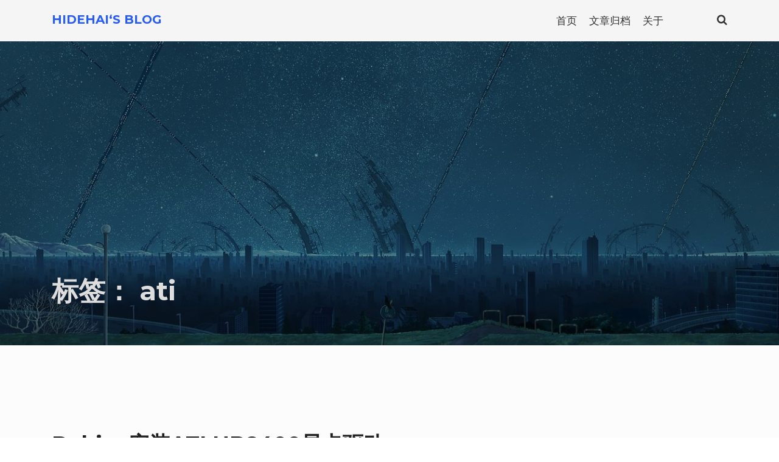

--- FILE ---
content_type: text/html; charset=UTF-8
request_url: https://hidehai.info/html/ytag/ati
body_size: 13106
content:
<!DOCTYPE html>
<html class="no-js no-svg " lang="zh-CN" itemscope itemtype="http://schema.org/Article">
<head>
	<meta charset="UTF-8">
	<meta name="viewport" content="width=device-width, initial-scale=1, maximum-scale=1, user-scalable=no">
	<title>ati &#8211; HideHai‘s Blog</title>
<meta name='robots' content='max-image-preview:large' />
<link rel='dns-prefetch' href='//fonts.googleapis.com' />
<link rel="alternate" type="application/rss+xml" title="HideHai‘s Blog &raquo; Feed" href="https://hidehai.info/feed" />
<link rel="alternate" type="application/rss+xml" title="HideHai‘s Blog &raquo; 评论Feed" href="https://hidehai.info/comments/feed" />
<link rel="alternate" type="application/rss+xml" title="HideHai‘s Blog &raquo; ati标签Feed" href="https://hidehai.info/html/ytag/ati/feed" />
<script type="text/javascript">
window._wpemojiSettings = {"baseUrl":"https:\/\/s.w.org\/images\/core\/emoji\/14.0.0\/72x72\/","ext":".png","svgUrl":"https:\/\/s.w.org\/images\/core\/emoji\/14.0.0\/svg\/","svgExt":".svg","source":{"concatemoji":"https:\/\/hidehai.info\/wp-includes\/js\/wp-emoji-release.min.js?ver=6.2.8"}};
/*! This file is auto-generated */
!function(e,a,t){var n,r,o,i=a.createElement("canvas"),p=i.getContext&&i.getContext("2d");function s(e,t){p.clearRect(0,0,i.width,i.height),p.fillText(e,0,0);e=i.toDataURL();return p.clearRect(0,0,i.width,i.height),p.fillText(t,0,0),e===i.toDataURL()}function c(e){var t=a.createElement("script");t.src=e,t.defer=t.type="text/javascript",a.getElementsByTagName("head")[0].appendChild(t)}for(o=Array("flag","emoji"),t.supports={everything:!0,everythingExceptFlag:!0},r=0;r<o.length;r++)t.supports[o[r]]=function(e){if(p&&p.fillText)switch(p.textBaseline="top",p.font="600 32px Arial",e){case"flag":return s("\ud83c\udff3\ufe0f\u200d\u26a7\ufe0f","\ud83c\udff3\ufe0f\u200b\u26a7\ufe0f")?!1:!s("\ud83c\uddfa\ud83c\uddf3","\ud83c\uddfa\u200b\ud83c\uddf3")&&!s("\ud83c\udff4\udb40\udc67\udb40\udc62\udb40\udc65\udb40\udc6e\udb40\udc67\udb40\udc7f","\ud83c\udff4\u200b\udb40\udc67\u200b\udb40\udc62\u200b\udb40\udc65\u200b\udb40\udc6e\u200b\udb40\udc67\u200b\udb40\udc7f");case"emoji":return!s("\ud83e\udef1\ud83c\udffb\u200d\ud83e\udef2\ud83c\udfff","\ud83e\udef1\ud83c\udffb\u200b\ud83e\udef2\ud83c\udfff")}return!1}(o[r]),t.supports.everything=t.supports.everything&&t.supports[o[r]],"flag"!==o[r]&&(t.supports.everythingExceptFlag=t.supports.everythingExceptFlag&&t.supports[o[r]]);t.supports.everythingExceptFlag=t.supports.everythingExceptFlag&&!t.supports.flag,t.DOMReady=!1,t.readyCallback=function(){t.DOMReady=!0},t.supports.everything||(n=function(){t.readyCallback()},a.addEventListener?(a.addEventListener("DOMContentLoaded",n,!1),e.addEventListener("load",n,!1)):(e.attachEvent("onload",n),a.attachEvent("onreadystatechange",function(){"complete"===a.readyState&&t.readyCallback()})),(e=t.source||{}).concatemoji?c(e.concatemoji):e.wpemoji&&e.twemoji&&(c(e.twemoji),c(e.wpemoji)))}(window,document,window._wpemojiSettings);
</script>
<style type="text/css">
img.wp-smiley,
img.emoji {
	display: inline !important;
	border: none !important;
	box-shadow: none !important;
	height: 1em !important;
	width: 1em !important;
	margin: 0 0.07em !important;
	vertical-align: -0.1em !important;
	background: none !important;
	padding: 0 !important;
}
</style>
	<link rel='stylesheet' id='cosmoswp-google-fonts-css' href='//fonts.googleapis.com/css?family=Lora%3A400%7CMontserrat%3A700%2C600%2C500%2C400%2C300%7CLato%3A400&#038;ver=6.2.8' type='text/css' media='all' />
<link rel='stylesheet' id='wp-block-library-css' href='https://hidehai.info/wp-includes/css/dist/block-library/style.min.css?ver=6.2.8' type='text/css' media='all' />
<style id='wp-block-library-theme-inline-css' type='text/css'>
.wp-block-audio figcaption{color:#555;font-size:13px;text-align:center}.is-dark-theme .wp-block-audio figcaption{color:hsla(0,0%,100%,.65)}.wp-block-audio{margin:0 0 1em}.wp-block-code{border:1px solid #ccc;border-radius:4px;font-family:Menlo,Consolas,monaco,monospace;padding:.8em 1em}.wp-block-embed figcaption{color:#555;font-size:13px;text-align:center}.is-dark-theme .wp-block-embed figcaption{color:hsla(0,0%,100%,.65)}.wp-block-embed{margin:0 0 1em}.blocks-gallery-caption{color:#555;font-size:13px;text-align:center}.is-dark-theme .blocks-gallery-caption{color:hsla(0,0%,100%,.65)}.wp-block-image figcaption{color:#555;font-size:13px;text-align:center}.is-dark-theme .wp-block-image figcaption{color:hsla(0,0%,100%,.65)}.wp-block-image{margin:0 0 1em}.wp-block-pullquote{border-bottom:4px solid;border-top:4px solid;color:currentColor;margin-bottom:1.75em}.wp-block-pullquote cite,.wp-block-pullquote footer,.wp-block-pullquote__citation{color:currentColor;font-size:.8125em;font-style:normal;text-transform:uppercase}.wp-block-quote{border-left:.25em solid;margin:0 0 1.75em;padding-left:1em}.wp-block-quote cite,.wp-block-quote footer{color:currentColor;font-size:.8125em;font-style:normal;position:relative}.wp-block-quote.has-text-align-right{border-left:none;border-right:.25em solid;padding-left:0;padding-right:1em}.wp-block-quote.has-text-align-center{border:none;padding-left:0}.wp-block-quote.is-large,.wp-block-quote.is-style-large,.wp-block-quote.is-style-plain{border:none}.wp-block-search .wp-block-search__label{font-weight:700}.wp-block-search__button{border:1px solid #ccc;padding:.375em .625em}:where(.wp-block-group.has-background){padding:1.25em 2.375em}.wp-block-separator.has-css-opacity{opacity:.4}.wp-block-separator{border:none;border-bottom:2px solid;margin-left:auto;margin-right:auto}.wp-block-separator.has-alpha-channel-opacity{opacity:1}.wp-block-separator:not(.is-style-wide):not(.is-style-dots){width:100px}.wp-block-separator.has-background:not(.is-style-dots){border-bottom:none;height:1px}.wp-block-separator.has-background:not(.is-style-wide):not(.is-style-dots){height:2px}.wp-block-table{margin:0 0 1em}.wp-block-table td,.wp-block-table th{word-break:normal}.wp-block-table figcaption{color:#555;font-size:13px;text-align:center}.is-dark-theme .wp-block-table figcaption{color:hsla(0,0%,100%,.65)}.wp-block-video figcaption{color:#555;font-size:13px;text-align:center}.is-dark-theme .wp-block-video figcaption{color:hsla(0,0%,100%,.65)}.wp-block-video{margin:0 0 1em}.wp-block-template-part.has-background{margin-bottom:0;margin-top:0;padding:1.25em 2.375em}
</style>
<style id='js-archive-list-archive-widget-style-inline-css' type='text/css'>
/*!***************************************************************************************************************************************************************************************************************************************!*\
  !*** css ./node_modules/css-loader/dist/cjs.js??ruleSet[1].rules[4].use[1]!./node_modules/postcss-loader/dist/cjs.js??ruleSet[1].rules[4].use[2]!./node_modules/sass-loader/dist/cjs.js??ruleSet[1].rules[4].use[3]!./src/style.scss ***!
  \***************************************************************************************************************************************************************************************************************************************/
@charset "UTF-8";
/**
 * The following styles get applied both on the front of your site
 * and in the editor.
 *
 * Replace them with your own styles or remove the file completely.
 */
.js-archive-list a,
.js-archive-list a:focus,
.js-archive-list a:hover {
  text-decoration: none;
}
.js-archive-list .loading {
  display: inline-block;
  padding-left: 5px;
  vertical-align: middle;
  width: 25px;
}

.jal-hide {
  display: none;
}

.widget_jaw_widget ul.jaw_widget,
ul.jaw_widget ul,
body .wp-block-js-archive-list-archive-widget ul.jaw_widget,
body .wp-block-js-archive-list-archive-widget ul.jaw_widget ul,
body ul.jaw_widget {
  list-style: none;
  margin-left: 0;
  padding-left: 0;
}

.widget_jaw_widget ul.jaw_widget li,
.wp-block-js-archive-list-archive-widget ul.jaw_widget li,
.jaw_widget ul li {
  padding-left: 1rem;
  list-style: none;
}
.widget_jaw_widget ul.jaw_widget li::before,
.wp-block-js-archive-list-archive-widget ul.jaw_widget li::before,
.jaw_widget ul li::before {
  content: "";
}
.widget_jaw_widget ul.jaw_widget li .post-date,
.wp-block-js-archive-list-archive-widget ul.jaw_widget li .post-date,
.jaw_widget ul li .post-date {
  padding-left: 5px;
}
.widget_jaw_widget ul.jaw_widget li .post-date::before,
.wp-block-js-archive-list-archive-widget ul.jaw_widget li .post-date::before,
.jaw_widget ul li .post-date::before {
  content: "—";
  padding-right: 5px;
}

/** Bullet's padding **/
.jaw_symbol {
  margin-right: 0.5rem;
}

/*# sourceMappingURL=style-index.css.map*/
</style>
<style id='global-styles-inline-css' type='text/css'>
body{--wp--preset--color--black: #000000;--wp--preset--color--cyan-bluish-gray: #abb8c3;--wp--preset--color--white: #ffffff;--wp--preset--color--pale-pink: #f78da7;--wp--preset--color--vivid-red: #cf2e2e;--wp--preset--color--luminous-vivid-orange: #ff6900;--wp--preset--color--luminous-vivid-amber: #fcb900;--wp--preset--color--light-green-cyan: #7bdcb5;--wp--preset--color--vivid-green-cyan: #00d084;--wp--preset--color--pale-cyan-blue: #8ed1fc;--wp--preset--color--vivid-cyan-blue: #0693e3;--wp--preset--color--vivid-purple: #9b51e0;--wp--preset--color--base: #414141;--wp--preset--color--default: #ffffff;--wp--preset--color--primary: #ee396a;--wp--preset--color--primary-dark: #c4234e;--wp--preset--color--secondary: #3b4150;--wp--preset--color--tertiary: #fbf4fb;--wp--preset--color--quaternary: #5e5e5e;--wp--preset--color--quinary: #d8dce8;--wp--preset--color--accent: #7d8493;--wp--preset--color--accent-1: #222222;--wp--preset--gradient--vivid-cyan-blue-to-vivid-purple: linear-gradient(135deg,rgba(6,147,227,1) 0%,rgb(155,81,224) 100%);--wp--preset--gradient--light-green-cyan-to-vivid-green-cyan: linear-gradient(135deg,rgb(122,220,180) 0%,rgb(0,208,130) 100%);--wp--preset--gradient--luminous-vivid-amber-to-luminous-vivid-orange: linear-gradient(135deg,rgba(252,185,0,1) 0%,rgba(255,105,0,1) 100%);--wp--preset--gradient--luminous-vivid-orange-to-vivid-red: linear-gradient(135deg,rgba(255,105,0,1) 0%,rgb(207,46,46) 100%);--wp--preset--gradient--very-light-gray-to-cyan-bluish-gray: linear-gradient(135deg,rgb(238,238,238) 0%,rgb(169,184,195) 100%);--wp--preset--gradient--cool-to-warm-spectrum: linear-gradient(135deg,rgb(74,234,220) 0%,rgb(151,120,209) 20%,rgb(207,42,186) 40%,rgb(238,44,130) 60%,rgb(251,105,98) 80%,rgb(254,248,76) 100%);--wp--preset--gradient--blush-light-purple: linear-gradient(135deg,rgb(255,206,236) 0%,rgb(152,150,240) 100%);--wp--preset--gradient--blush-bordeaux: linear-gradient(135deg,rgb(254,205,165) 0%,rgb(254,45,45) 50%,rgb(107,0,62) 100%);--wp--preset--gradient--luminous-dusk: linear-gradient(135deg,rgb(255,203,112) 0%,rgb(199,81,192) 50%,rgb(65,88,208) 100%);--wp--preset--gradient--pale-ocean: linear-gradient(135deg,rgb(255,245,203) 0%,rgb(182,227,212) 50%,rgb(51,167,181) 100%);--wp--preset--gradient--electric-grass: linear-gradient(135deg,rgb(202,248,128) 0%,rgb(113,206,126) 100%);--wp--preset--gradient--midnight: linear-gradient(135deg,rgb(2,3,129) 0%,rgb(40,116,252) 100%);--wp--preset--duotone--dark-grayscale: url('#wp-duotone-dark-grayscale');--wp--preset--duotone--grayscale: url('#wp-duotone-grayscale');--wp--preset--duotone--purple-yellow: url('#wp-duotone-purple-yellow');--wp--preset--duotone--blue-red: url('#wp-duotone-blue-red');--wp--preset--duotone--midnight: url('#wp-duotone-midnight');--wp--preset--duotone--magenta-yellow: url('#wp-duotone-magenta-yellow');--wp--preset--duotone--purple-green: url('#wp-duotone-purple-green');--wp--preset--duotone--blue-orange: url('#wp-duotone-blue-orange');--wp--preset--font-size--small: clamp(0.875rem, 0.875rem + ((1vw - 0.48rem) * 0.24), 1rem);--wp--preset--font-size--medium: clamp(1rem, 1rem + ((1vw - 0.48rem) * 0.24), 1.125rem);--wp--preset--font-size--large: clamp(1.75rem, 1.75rem + ((1vw - 0.48rem) * 0.24), 1.875rem);--wp--preset--font-size--x-large: clamp(2rem, 2rem + ((1vw - 0.48rem) * 1.683), 2.875rem);--wp--preset--font-size--xx-large: clamp(2.75rem, 2.75rem + ((1vw - 0.48rem) * 2.404), 4rem);--wp--preset--font-family--base: Open Sans;--wp--preset--spacing--20: 20px;--wp--preset--spacing--30: 30px;--wp--preset--spacing--40: clamp(40px, 5vw, 40px);;--wp--preset--spacing--50: clamp(25px, 5vw, 50px);;--wp--preset--spacing--60: clamp(30px, 7vw, 60px);;--wp--preset--spacing--70: clamp(35px, 7vw, 70px);;--wp--preset--spacing--80: clamp(40px, 10vw, 80px);;--wp--preset--spacing--10: 10px;--wp--preset--shadow--natural: 6px 6px 9px rgba(0, 0, 0, 0.2);--wp--preset--shadow--deep: 12px 12px 50px rgba(0, 0, 0, 0.4);--wp--preset--shadow--sharp: 6px 6px 0px rgba(0, 0, 0, 0.2);--wp--preset--shadow--outlined: 6px 6px 0px -3px rgba(255, 255, 255, 1), 6px 6px rgba(0, 0, 0, 1);--wp--preset--shadow--crisp: 6px 6px 0px rgba(0, 0, 0, 1);}body { margin: 0;--wp--style--global--content-size: 850px;--wp--style--global--wide-size: 1140px; }.wp-site-blocks { padding-top: var(--wp--style--root--padding-top); padding-bottom: var(--wp--style--root--padding-bottom); }.has-global-padding { padding-right: var(--wp--style--root--padding-right); padding-left: var(--wp--style--root--padding-left); }.has-global-padding :where(.has-global-padding) { padding-right: 0; padding-left: 0; }.has-global-padding > .alignfull { margin-right: calc(var(--wp--style--root--padding-right) * -1); margin-left: calc(var(--wp--style--root--padding-left) * -1); }.has-global-padding :where(.has-global-padding) > .alignfull { margin-right: 0; margin-left: 0; }.has-global-padding > .alignfull:where(:not(.has-global-padding)) > :where([class*="wp-block-"]:not(.alignfull):not([class*="__"]),p,h1,h2,h3,h4,h5,h6,ul,ol) { padding-right: var(--wp--style--root--padding-right); padding-left: var(--wp--style--root--padding-left); }.has-global-padding :where(.has-global-padding) > .alignfull:where(:not(.has-global-padding)) > :where([class*="wp-block-"]:not(.alignfull):not([class*="__"]),p,h1,h2,h3,h4,h5,h6,ul,ol) { padding-right: 0; padding-left: 0; }.wp-site-blocks > .alignleft { float: left; margin-right: 2em; }.wp-site-blocks > .alignright { float: right; margin-left: 2em; }.wp-site-blocks > .aligncenter { justify-content: center; margin-left: auto; margin-right: auto; }.wp-site-blocks > * { margin-block-start: 0; margin-block-end: 0; }.wp-site-blocks > * + * { margin-block-start: 24px; }body { --wp--style--block-gap: 24px; }body .is-layout-flow > *{margin-block-start: 0;margin-block-end: 0;}body .is-layout-flow > * + *{margin-block-start: 24px;margin-block-end: 0;}body .is-layout-constrained > *{margin-block-start: 0;margin-block-end: 0;}body .is-layout-constrained > * + *{margin-block-start: 24px;margin-block-end: 0;}body .is-layout-flex{gap: 24px;}body .is-layout-flow > .alignleft{float: left;margin-inline-start: 0;margin-inline-end: 2em;}body .is-layout-flow > .alignright{float: right;margin-inline-start: 2em;margin-inline-end: 0;}body .is-layout-flow > .aligncenter{margin-left: auto !important;margin-right: auto !important;}body .is-layout-constrained > .alignleft{float: left;margin-inline-start: 0;margin-inline-end: 2em;}body .is-layout-constrained > .alignright{float: right;margin-inline-start: 2em;margin-inline-end: 0;}body .is-layout-constrained > .aligncenter{margin-left: auto !important;margin-right: auto !important;}body .is-layout-constrained > :where(:not(.alignleft):not(.alignright):not(.alignfull)){max-width: var(--wp--style--global--content-size);margin-left: auto !important;margin-right: auto !important;}body .is-layout-constrained > .alignwide{max-width: var(--wp--style--global--wide-size);}body .is-layout-flex{display: flex;}body .is-layout-flex{flex-wrap: wrap;align-items: center;}body .is-layout-flex > *{margin: 0;}body{color: var(--wp--preset--color--base);font-family: var(--wp--preset--font-family--base);font-size: clamp(14px, 0.875rem + ((1vw - 7.68px) * 0.12), 15px);line-height: 1.4;--wp--style--root--padding-top: 0px;--wp--style--root--padding-right: var(--wp--preset--spacing--30);--wp--style--root--padding-bottom: 0px;--wp--style--root--padding-left: var(--wp--preset--spacing--30);}a:where(:not(.wp-element-button)){color: var(--wp--preset--color--primary);font-family: var(--wp--preset--font-family--base);text-decoration: none;}a:where(:not(.wp-element-button)):hover{color: var(--wp--preset--color--quaternary);text-decoration: underline;}a:where(:not(.wp-element-button)):focus{text-decoration: underline dashed;}a:where(:not(.wp-element-button)):active{color: var(--wp--preset--color--quaternary);text-decoration: none;}h1, h2, h3, h4, h5, h6{font-family: var(--wp--preset--font-family--base);font-weight: 800;line-height: 1.4;margin-top: 25px;margin-bottom: 25px;}h1{font-size: var(--wp--preset--font-size--xx-large);line-height: 1.2;}h2{font-size: var(--wp--preset--font-size--x-large);line-height: 1.2;}h3{font-size: var(--wp--preset--font-size--large);}h4{font-size: var(--wp--preset--font-size--large);}h5{font-size: var(--wp--preset--font-size--medium);font-weight: 700;}h6{font-size: var(--wp--preset--font-size--small);}.wp-element-button, .wp-block-button__link{background-color: var(--wp--preset--color--primary);border-radius: 0;border-width: 0;color: var(--wp--preset--color--default);font-family: var(--wp--preset--font-family--base);font-size: 14px;font-weight: 500;line-height: 1.6;padding-top: 15px;padding-right: 30px;padding-bottom: 15px;padding-left: 30px;text-decoration: none;}.wp-element-button:hover, .wp-block-button__link:hover{background-color: var(--wp--preset--color--primary-dark);color: var(--wp--preset--color--default);}.has-black-color{color: var(--wp--preset--color--black) !important;}.has-cyan-bluish-gray-color{color: var(--wp--preset--color--cyan-bluish-gray) !important;}.has-white-color{color: var(--wp--preset--color--white) !important;}.has-pale-pink-color{color: var(--wp--preset--color--pale-pink) !important;}.has-vivid-red-color{color: var(--wp--preset--color--vivid-red) !important;}.has-luminous-vivid-orange-color{color: var(--wp--preset--color--luminous-vivid-orange) !important;}.has-luminous-vivid-amber-color{color: var(--wp--preset--color--luminous-vivid-amber) !important;}.has-light-green-cyan-color{color: var(--wp--preset--color--light-green-cyan) !important;}.has-vivid-green-cyan-color{color: var(--wp--preset--color--vivid-green-cyan) !important;}.has-pale-cyan-blue-color{color: var(--wp--preset--color--pale-cyan-blue) !important;}.has-vivid-cyan-blue-color{color: var(--wp--preset--color--vivid-cyan-blue) !important;}.has-vivid-purple-color{color: var(--wp--preset--color--vivid-purple) !important;}.has-base-color{color: var(--wp--preset--color--base) !important;}.has-default-color{color: var(--wp--preset--color--default) !important;}.has-primary-color{color: var(--wp--preset--color--primary) !important;}.has-primary-dark-color{color: var(--wp--preset--color--primary-dark) !important;}.has-secondary-color{color: var(--wp--preset--color--secondary) !important;}.has-tertiary-color{color: var(--wp--preset--color--tertiary) !important;}.has-quaternary-color{color: var(--wp--preset--color--quaternary) !important;}.has-quinary-color{color: var(--wp--preset--color--quinary) !important;}.has-accent-color{color: var(--wp--preset--color--accent) !important;}.has-accent-1-color{color: var(--wp--preset--color--accent-1) !important;}.has-black-background-color{background-color: var(--wp--preset--color--black) !important;}.has-cyan-bluish-gray-background-color{background-color: var(--wp--preset--color--cyan-bluish-gray) !important;}.has-white-background-color{background-color: var(--wp--preset--color--white) !important;}.has-pale-pink-background-color{background-color: var(--wp--preset--color--pale-pink) !important;}.has-vivid-red-background-color{background-color: var(--wp--preset--color--vivid-red) !important;}.has-luminous-vivid-orange-background-color{background-color: var(--wp--preset--color--luminous-vivid-orange) !important;}.has-luminous-vivid-amber-background-color{background-color: var(--wp--preset--color--luminous-vivid-amber) !important;}.has-light-green-cyan-background-color{background-color: var(--wp--preset--color--light-green-cyan) !important;}.has-vivid-green-cyan-background-color{background-color: var(--wp--preset--color--vivid-green-cyan) !important;}.has-pale-cyan-blue-background-color{background-color: var(--wp--preset--color--pale-cyan-blue) !important;}.has-vivid-cyan-blue-background-color{background-color: var(--wp--preset--color--vivid-cyan-blue) !important;}.has-vivid-purple-background-color{background-color: var(--wp--preset--color--vivid-purple) !important;}.has-base-background-color{background-color: var(--wp--preset--color--base) !important;}.has-default-background-color{background-color: var(--wp--preset--color--default) !important;}.has-primary-background-color{background-color: var(--wp--preset--color--primary) !important;}.has-primary-dark-background-color{background-color: var(--wp--preset--color--primary-dark) !important;}.has-secondary-background-color{background-color: var(--wp--preset--color--secondary) !important;}.has-tertiary-background-color{background-color: var(--wp--preset--color--tertiary) !important;}.has-quaternary-background-color{background-color: var(--wp--preset--color--quaternary) !important;}.has-quinary-background-color{background-color: var(--wp--preset--color--quinary) !important;}.has-accent-background-color{background-color: var(--wp--preset--color--accent) !important;}.has-accent-1-background-color{background-color: var(--wp--preset--color--accent-1) !important;}.has-black-border-color{border-color: var(--wp--preset--color--black) !important;}.has-cyan-bluish-gray-border-color{border-color: var(--wp--preset--color--cyan-bluish-gray) !important;}.has-white-border-color{border-color: var(--wp--preset--color--white) !important;}.has-pale-pink-border-color{border-color: var(--wp--preset--color--pale-pink) !important;}.has-vivid-red-border-color{border-color: var(--wp--preset--color--vivid-red) !important;}.has-luminous-vivid-orange-border-color{border-color: var(--wp--preset--color--luminous-vivid-orange) !important;}.has-luminous-vivid-amber-border-color{border-color: var(--wp--preset--color--luminous-vivid-amber) !important;}.has-light-green-cyan-border-color{border-color: var(--wp--preset--color--light-green-cyan) !important;}.has-vivid-green-cyan-border-color{border-color: var(--wp--preset--color--vivid-green-cyan) !important;}.has-pale-cyan-blue-border-color{border-color: var(--wp--preset--color--pale-cyan-blue) !important;}.has-vivid-cyan-blue-border-color{border-color: var(--wp--preset--color--vivid-cyan-blue) !important;}.has-vivid-purple-border-color{border-color: var(--wp--preset--color--vivid-purple) !important;}.has-base-border-color{border-color: var(--wp--preset--color--base) !important;}.has-default-border-color{border-color: var(--wp--preset--color--default) !important;}.has-primary-border-color{border-color: var(--wp--preset--color--primary) !important;}.has-primary-dark-border-color{border-color: var(--wp--preset--color--primary-dark) !important;}.has-secondary-border-color{border-color: var(--wp--preset--color--secondary) !important;}.has-tertiary-border-color{border-color: var(--wp--preset--color--tertiary) !important;}.has-quaternary-border-color{border-color: var(--wp--preset--color--quaternary) !important;}.has-quinary-border-color{border-color: var(--wp--preset--color--quinary) !important;}.has-accent-border-color{border-color: var(--wp--preset--color--accent) !important;}.has-accent-1-border-color{border-color: var(--wp--preset--color--accent-1) !important;}.has-vivid-cyan-blue-to-vivid-purple-gradient-background{background: var(--wp--preset--gradient--vivid-cyan-blue-to-vivid-purple) !important;}.has-light-green-cyan-to-vivid-green-cyan-gradient-background{background: var(--wp--preset--gradient--light-green-cyan-to-vivid-green-cyan) !important;}.has-luminous-vivid-amber-to-luminous-vivid-orange-gradient-background{background: var(--wp--preset--gradient--luminous-vivid-amber-to-luminous-vivid-orange) !important;}.has-luminous-vivid-orange-to-vivid-red-gradient-background{background: var(--wp--preset--gradient--luminous-vivid-orange-to-vivid-red) !important;}.has-very-light-gray-to-cyan-bluish-gray-gradient-background{background: var(--wp--preset--gradient--very-light-gray-to-cyan-bluish-gray) !important;}.has-cool-to-warm-spectrum-gradient-background{background: var(--wp--preset--gradient--cool-to-warm-spectrum) !important;}.has-blush-light-purple-gradient-background{background: var(--wp--preset--gradient--blush-light-purple) !important;}.has-blush-bordeaux-gradient-background{background: var(--wp--preset--gradient--blush-bordeaux) !important;}.has-luminous-dusk-gradient-background{background: var(--wp--preset--gradient--luminous-dusk) !important;}.has-pale-ocean-gradient-background{background: var(--wp--preset--gradient--pale-ocean) !important;}.has-electric-grass-gradient-background{background: var(--wp--preset--gradient--electric-grass) !important;}.has-midnight-gradient-background{background: var(--wp--preset--gradient--midnight) !important;}.has-small-font-size{font-size: var(--wp--preset--font-size--small) !important;}.has-medium-font-size{font-size: var(--wp--preset--font-size--medium) !important;}.has-large-font-size{font-size: var(--wp--preset--font-size--large) !important;}.has-x-large-font-size{font-size: var(--wp--preset--font-size--x-large) !important;}.has-xx-large-font-size{font-size: var(--wp--preset--font-size--xx-large) !important;}.has-base-font-family{font-family: var(--wp--preset--font-family--base) !important;}
.wp-block-navigation{font-size: 0.8rem;font-style: normal;font-weight: 600;letter-spacing: 1px;text-transform: uppercase;}.wp-block-navigation.is-layout-flow > *{margin-block-start: 0;margin-block-end: 0;}.wp-block-navigation.is-layout-flow > * + *{margin-block-start: 40px;margin-block-end: 0;}.wp-block-navigation.is-layout-constrained > *{margin-block-start: 0;margin-block-end: 0;}.wp-block-navigation.is-layout-constrained > * + *{margin-block-start: 40px;margin-block-end: 0;}.wp-block-navigation.is-layout-flex{gap: 40px;}
.wp-block-navigation a:where(:not(.wp-element-button)){color: inherit;}
.wp-block-navigation a:where(:not(.wp-element-button)):hover{color: var(--wp--preset--color--secondary);}
.wp-block-navigation a:where(:not(.wp-element-button)):focus{color: var(--wp--preset--color--secondary);}
.wp-block-navigation a:where(:not(.wp-element-button)):active{color: var(--wp--preset--color--secondary);}
.wp-block-pullquote{border-color: var(--wp--preset--color--tertiary);font-size: clamp(1.125em, 1.125rem + ((1vw - 0.48em) * 0.721), 1.5em);line-height: 1.6;}
.wp-block-navigation-link a:where(:not(.wp-element-button)):hover{color: var(--wp--preset--color--primary !important);}
.is-style-outline.is-style-outline.wp-block-button .wp-block-button__link{border-color: var(--wp--preset--color--primary);border-width: 2px;border-style: solid;color: var(--wp--preset--color--primary);padding-top: 15px;padding-right: 30px;padding-bottom: 15px;padding-left: 30px;}
.wp-block-site-title{font-size: clamp(0.9rem, 0.9rem + ((1vw - 0.48rem) * 0.577), 1.2rem);font-style: normal;font-weight: 700;line-height: 1.1;margin-bottom: 0px;text-transform: uppercase;}
.wp-block-site-title a:where(:not(.wp-element-button)){color: var(--wp--preset--color--base);text-decoration: none !important;}
.wp-block-site-title a:where(:not(.wp-element-button)):hover{color: var(--wp--preset--color--primary);text-decoration: underline;}
.wp-block-site-tagline{color: var(--wp--preset--color--base);letter-spacing: 1px;text-transform: uppercase;}
.wp-block-code{font-size: 14px;line-height: 1.3;}
.wp-block-quote{border-color: var(--wp--preset--color--primary);margin-bottom: 15px;}
.wp-block-html{font-family: var(--wp--preset--font-family--base);font-size: var(--wp--preset--font-size--small);line-height: 1.3;}
.wp-block-categories{color: var(--wp--preset--color--tertiary);}
.wp-block-categories a:where(:not(.wp-element-button)){color: var(--wp--preset--color--base);}
.wp-block-post-title{color: var(--wp--preset--color--base);font-family: var(--wp--preset--font-family--base);font-size: var(--wp--preset--font-size--large);margin-top: 0;margin-bottom: 0;}
.wp-block-post-title a:where(:not(.wp-element-button)){color: var(--wp--preset--color--base);}
.wp-block-post-title a:where(:not(.wp-element-button)):hover{color: var(--wp--preset--color--primary);}
.wp-block-post-date{color: var(--wp--preset--color--quaternary);}
.wp-block-post-date a:where(:not(.wp-element-button)){color: var(--wp--preset--color--primary);}
.wp-block-post-date a:where(:not(.wp-element-button)):hover{color: var(--wp--preset--color--quaternary);}
.wp-block-post-terms{color: var(--wp--preset--color--quaternary);font-size: 14px;}
.wp-block-post-terms a:where(:not(.wp-element-button)){color: var(--wp--preset--color--primary);}
.wp-block-post-terms a:where(:not(.wp-element-button)):hover{color: var(--wp--preset--color--quaternary);}
.wp-block-post-author{color: var(--wp--preset--color--quaternary);}
.wp-block-post-author a:where(:not(.wp-element-button)){color: var(--wp--preset--color--primary);}
.wp-block-post-author a:where(:not(.wp-element-button)):hover{color: var(--wp--preset--color--quaternary);}
.wp-block-post-excerpt{color: var(--wp--preset--color--quaternary);}
.wp-block-post-excerpt a:where(:not(.wp-element-button)){color: var(--wp--preset--color--primary);}
.wp-block-post-excerpt a:where(:not(.wp-element-button)):hover{color: var(--wp--preset--color--quaternary);}
.wp-block-post-featured-image img, .wp-block-post-featured-image .block-editor-media-placeholder, .wp-block-post-featured-image .wp-block-post-featured-image__overlay{border-radius: 5px;}
.wp-block-query-pagination-next{color: var(--wp--preset--color--base);}
.wp-block-query-pagination-next a:where(:not(.wp-element-button)):hover{color: var(--wp--preset--color--primary);}
.wp-block-query-pagination a:where(:not(.wp-element-button)){border-radius: 5px;border-color: #f5f5f5;border-width: 1px;border-style: solid;color: var(--wp--preset--color--base);margin-top: 2px;margin-right: 2px;margin-bottom: 2px;margin-left: 2px;padding-top: 10px;padding-right: 15px;padding-bottom: 10px;padding-left: 15px;}
.wp-block-query-pagination a:where(:not(.wp-element-button)):hover{background-color: var(--wp--preset--color--primary);border-radius: 5px;border-color: var(--wp--preset--color--primary);color: var(--wp--preset--color--default);text-decoration: none;}
.wp-block-query-no-results{background-color: #f5f5f5;border-radius: 5px;border-color: #aaaaaa;border-width: 1px;border-style: solid;margin-top: 80px;padding-top: 40px;padding-right: 40px;padding-bottom: 40px;padding-left: 40px;}
.wp-block-comment-template{margin-bottom: 30px;padding-top: 40px;padding-bottom: 40px;}
.wp-block-comment-author-name{color: var(--wp--preset--color--base);font-size: 14px;font-weight: 600;}
.wp-block-comment-author-name a:where(:not(.wp-element-button)){color: var(--wp--preset--color--base);}
.wp-block-comment-author-name a:where(:not(.wp-element-button)):hover{color: var(--wp--preset--color--primary);}
.wp-block-comment-date{font-size: 13px;}
.wp-block-comment-date a:where(:not(.wp-element-button)){color: var(--wp--preset--color--quaternary);}
.wp-block-comment-date a:where(:not(.wp-element-button)):hover{color: var(--wp--preset--color--primary);}
.wp-block-comment-edit-link{font-size: 13px;}
.wp-block-comment-edit-link a:where(:not(.wp-element-button)){color: var(--wp--preset--color--primary);}
.wp-block-comment-edit-link a:where(:not(.wp-element-button)):hover{color: var(--wp--preset--color--quaternary);}
.wp-block-comment-reply-link{font-size: 13px;margin-top: 15px;}
.wp-block-comment-reply-link a:where(:not(.wp-element-button)){color: var(--wp--preset--color--primary);}
.wp-block-comment-reply-link a:where(:not(.wp-element-button)):hover{color: var(--wp--preset--color--quaternary);}
.wp-block-comment-content{font-size: 14px;}
.wp-block-post-comments-form{padding-top: 40px;;}
.wp-block-comments-pagination a:where(:not(.wp-element-button)){border-radius: 5px;border-color: #f5f5f5;border-width: 1px;border-style: solid;color: var(--wp--preset--color--base);margin-top: 2px;margin-right: 2px;margin-bottom: 2px;margin-left: 2px;padding-top: 10px;padding-right: 15px;padding-bottom: 10px;padding-left: 15px;}
.wp-block-comments-pagination a:where(:not(.wp-element-button)):hover{background-color: var(--wp--preset--color--primary);border-radius: 5px;border-color: var(--wp--preset--color--primary);color: var(--wp--preset--color--default);text-decoration: none;}
.wp-block-latest-posts{color: var(--wp--preset--color--quaternary);font-weight: 600;}
.wp-block-latest-posts a:where(:not(.wp-element-button)){color: var(--wp--preset--color--base);}
.wp-block-latest-posts a:where(:not(.wp-element-button)):hover{color: var(--wp--preset--color--primary);}
.wp-block-latest-comments{color: var(--wp--preset--color--quaternary);}
.wp-block-latest-comments a:where(:not(.wp-element-button)){color: var(--wp--preset--color--base);}
.wp-block-latest-comments a:where(:not(.wp-element-button)):hover{color: var(--wp--preset--color--primary);}
</style>
<style id='wp-webfonts-inline-css' type='text/css'>
@font-face{font-family:"Open Sans";font-style:normal;font-weight:300;font-display:fallback;src:url('/wp-content/themes/cosmoswp/assets/fonts/open-sans_normal_300.ttf') format('truetype');}@font-face{font-family:"Open Sans";font-style:normal;font-weight:400;font-display:fallback;src:url('/wp-content/themes/cosmoswp/assets/fonts/open-sans_normal_400.ttf') format('truetype');}@font-face{font-family:"Open Sans";font-style:normal;font-weight:500;font-display:fallback;src:url('/wp-content/themes/cosmoswp/assets/fonts/open-sans_normal_500.ttf') format('truetype');}@font-face{font-family:"Open Sans";font-style:normal;font-weight:600;font-display:fallback;src:url('/wp-content/themes/cosmoswp/assets/fonts/open-sans_normal_600.ttf') format('truetype');}@font-face{font-family:"Open Sans";font-style:normal;font-weight:700;font-display:fallback;src:url('/wp-content/themes/cosmoswp/assets/fonts/open-sans_normal_700.ttf') format('truetype');}@font-face{font-family:"Open Sans";font-style:normal;font-weight:800;font-display:fallback;src:url('/wp-content/themes/cosmoswp/assets/fonts/open-sans_normal_800.ttf') format('truetype');}@font-face{font-family:"Open Sans";font-style:italic;font-weight:300;font-display:fallback;src:url('/wp-content/themes/cosmoswp/assets/fonts/open-sans_italic_300.ttf') format('truetype');}@font-face{font-family:"Open Sans";font-style:italic;font-weight:400;font-display:fallback;src:url('/wp-content/themes/cosmoswp/assets/fonts/open-sans_italic_400.ttf') format('truetype');}@font-face{font-family:"Open Sans";font-style:italic;font-weight:500;font-display:fallback;src:url('/wp-content/themes/cosmoswp/assets/fonts/open-sans_italic_500.ttf') format('truetype');}@font-face{font-family:"Open Sans";font-style:italic;font-weight:600;font-display:fallback;src:url('/wp-content/themes/cosmoswp/assets/fonts/open-sans_italic_600.ttf') format('truetype');}@font-face{font-family:"Open Sans";font-style:italic;font-weight:700;font-display:fallback;src:url('/wp-content/themes/cosmoswp/assets/fonts/open-sans_italic_700.ttf') format('truetype');}@font-face{font-family:"Open Sans";font-style:italic;font-weight:800;font-display:fallback;src:url('/wp-content/themes/cosmoswp/assets/fonts/open-sans_italic_800.ttf') format('truetype');}
</style>
<link rel='stylesheet' id='fontawesome-css' href='https://hidehai.info/wp-content/themes/cosmoswp/assets/library/Font-Awesome/css/all.min.css?ver=1.4.2' type='text/css' media='all' />
<link rel='stylesheet' id='wpness-grid-css' href='https://hidehai.info/wp-content/themes/cosmoswp/assets/library/wpness-grid/wpness-grid.min.css?ver=1.0.0' type='text/css' media='all' />
<link rel='stylesheet' id='cosmoswp-style-css' href='https://hidehai.info/wp-content/themes/cosmoswp/style.min.css?ver=1.4.2' type='text/css' media='all' />
<link rel='stylesheet' id='wp-pagenavi-css' href='https://hidehai.info/wp-content/plugins/wp-pagenavi/pagenavi-css.css?ver=2.70' type='text/css' media='all' />
<link rel='stylesheet' id='jquery.lightbox.min.css-css' href='https://hidehai.info/wp-content/plugins/wp-jquery-lightbox/lightboxes/wp-jquery-lightbox/styles/lightbox.min.css?ver=2.3.4' type='text/css' media='all' />
<link rel='stylesheet' id='jqlb-overrides-css' href='https://hidehai.info/wp-content/plugins/wp-jquery-lightbox/lightboxes/wp-jquery-lightbox/styles/overrides.css?ver=2.3.4' type='text/css' media='all' />
<style id='jqlb-overrides-inline-css' type='text/css'>

			#outerImageContainer {
				box-shadow: 0 0 4px 2px rgba(0,0,0,.2);
			}
			#imageContainer{
				padding: 6px;
			}
			#imageDataContainer {
				box-shadow: 0 -4px 0 0 #fff, 0 0 4px 2px rgba(0,0,0,.1);
				z-index: auto;
			}
			#prevArrow,
			#nextArrow{
				background-color: rgba(255,255,255,.7;
				color: #000000;
			}
</style>
<script type='text/javascript' src='https://hidehai.info/wp-includes/js/jquery/jquery.min.js?ver=3.6.4' id='jquery-core-js'></script>
<script type='text/javascript' src='https://hidehai.info/wp-includes/js/jquery/jquery-migrate.min.js?ver=3.4.0' id='jquery-migrate-js'></script>
<link rel="https://api.w.org/" href="https://hidehai.info/wp-json/" /><link rel="alternate" type="application/json" href="https://hidehai.info/wp-json/wp/v2/tags/588" /><link rel="EditURI" type="application/rsd+xml" title="RSD" href="https://hidehai.info/xmlrpc.php?rsd" />
<link rel="wlwmanifest" type="application/wlwmanifest+xml" href="https://hidehai.info/wp-includes/wlwmanifest.xml" />
<meta name="generator" content="WordPress 6.2.8" />
		<meta name="abstract" content="关注生活 专注技术">
		<meta name="author" content="admin">
		<meta name="classification" content="DataAnalysis, Hobby, Internet, Java, Life, OM, Program, Script, Security, SQA, Technical, Web, Win/*nix">
		<meta name="copyright" content="© HideHai\'s Blog - All rights Reserved.">
		<meta name="designer" content="StartupWP">
		<meta name="distribution" content="Global">
		<meta name="language" content="zh-CN">
		<meta name="publisher" content="HideHai\'s Blog">
		<meta name="rating" content="General">
		<meta name="resource-type" content="Document">
		<meta name="revisit-after" content="3">
		<meta name="subject" content="DataAnalysis, Hobby, Internet, Java, Life, OM, Program, Script, Security, SQA, Technical, Web, Win/*nix">
		<meta name="template" content="StartupWP">
		<meta name='keywords' content='hidehai'>
<!-- CosmosWP Dynamic CSS -->
<style type="text/css" id='cosmoswp-head-dynamic-css'>
body{color:#333333;font-family :Lora;font-weight :400;font-style :normal;text-decoration:none;text-transform :none;font-size:14px;line-height:28px}h1,h1 a,h2,h2 a,h3,h3 a,h4,h4 a,h5,h5 a,h6,h6 a{color:#202020}.site-title a,a,.woocommerce .woocommerce-breadcrumb a,.cwp-woocommerce-active .wc-block-product-categories.is-list li{color:#275cf6}a:hover,.entry-meta a:hover,.entry-meta span a:hover,.woocommerce .woocommerce-breadcrumb a:hover,.cwp-sidebar .widget a:not([class*="gutentor-"]):hover,.cwp-sidebar .widget li a:not([class*="gutentor-"]):hover,.cwp-sidebar .widget article:not([class*="gutentor-"]) *a:hover,.cwp-woocommerce-active .wc-block-product-categories.is-list li:hover{color:#1949d4}.entry-meta a,.entry-meta span{color:#999999}.post.sticky,.search-form input[type="submit"],.cwp-woocommerce-active .widget_price_filter .ui-slider-horizontal .ui-slider-range,.cwp-woocommerce-active .widget_price_filter .ui-slider .ui-slider-handle,.cwp-woocommerce-active .woocommerce-MyAccount-navigation ul li.is-active a{background:#275cf6}h1,h1 a{font-family :Montserrat;font-weight :700;font-style :normal;text-decoration:none;text-transform :none;font-size :30px;line-height :40px;letter-spacing :0}h2,h2 a{font-family :Montserrat;font-weight :700;font-style :normal;text-decoration:none;text-transform :none;font-size :30px;line-height :35px;letter-spacing :0}h3,h3 a{font-family :Montserrat;font-weight :600;font-style :normal;text-decoration:none;text-transform :none;font-size :24px;line-height :32px;letter-spacing :0}h4,h4 a{font-family :Montserrat;font-weight :500;font-style :normal;text-decoration:none;text-transform :none;font-size :22px;line-height :24px;letter-spacing :0}h5,h5 a{font-family :Montserrat;font-weight :400;font-style :normal;text-decoration:none;text-transform :none;font-size :24px;line-height :32px;letter-spacing :0}h6,h6 a{font-family :Montserrat;font-weight :300;font-style :normal;text-decoration:none;text-transform :none;font-size :18px;line-height :24px;letter-spacing :0}.cwp-dynamic-header{background-color:#f5f5f5}.cwp-top-header{height:auto;padding:10px 0 10px 0}.cwp-main-header{height:auto;padding:10px 0 10px 0}.cwp-bottom-header{height:auto}.cwp-logo .site-title,.cwp-logo .site-title a{font-family:Montserrat;font-weight:700;font-style:normal;text-decoration:none;text-transform:uppercase;font-size:20px;line-height:24px;color:#275cf6}.cwp-logo .site-title:hover,.cwp-logo .site-title:hover a,.site-title:focus-within,.site-title:focus-within a{color:#275cf6}.cwp-logo .site-description{font-family:Lato;font-weight:400;font-style:normal;text-decoration:none;text-transform:none;font-size:13px;color:#333}.cwp-logo .site-description:hover,.site-description:focus{color:#333}.cwp-social-links li a{font-size:14px;width:30px;height:30px;line-height:30px}.cwp-social-links ul li.fab-fa-facebook-f a{color:#ffffff;background:#3b5998}.cwp-social-links ul li.fab-fa-facebook-f a:hover,.cwp-social-links ul li.fab-fa-facebook-f a:focus{color:#ffffff;background:#4b69a8}.cwp-social-links ul li.fab-fa-twitter a{color:#ffffff;background:#55ACEE}.cwp-social-links ul li.fab-fa-twitter a:hover,.cwp-social-links ul li.fab-fa-twitter a:focus{color:#ffffff;background:#75CCFF}.cwp-social-links ul li.fab-fa-linkedin-in a{color:#ffffff;background:#0077B5}.cwp-social-links ul li.fab-fa-linkedin-in a:hover,.cwp-social-links ul li.fab-fa-linkedin-in a:focus{color:#ffffff;background:#1087C5}.cwp-search-dropdown .cwp-search-form-wrapper .search-form .search-field{color:#ddd;background-color:#fff;border-style:solid;border-color:#ddd;border-width:1px 1px 1px 1px}.cwp-search-dropdown .cwp-search-form-wrapper .search-form .search-field:hover{color:#444;background-color:#fff;border-style:solid;border-color:#cdcdcd}.cwp-search-dropdown .cwp-search-form-wrapper .search-form .search-field,.cwp-search-dropdown .cwp-search-form-wrapper .search-form .search-submit{height:45px}.cwp-search-dropdown .search-icon,.cwp-search-dropdown .cwp-search-form-wrapper .search-form .search-submit{font-size:18px;color:#333;background:transparent}.cwp-search-dropdown .search-icon:hover,.cwp-search-dropdown .cwp-search-form-wrapper .search-form .search-submit:hover{color:#275cf6}.cwp-search-box .cwp-search-form-wrapper .search-form .search-field{color:#333;background:transparent;border-style:solid;border-color:#ddd;border-width:1px 1px 1px 1px}.cwp-search-box .cwp-search-form-wrapper .search-form .search-field:hover{color:#444;background-color:#fff;border-style:solid;border-color:#999}.cwp-search-box .cwp-search-form-wrapper .search-form .search-field,.cwp-search-box .cwp-search-form-wrapper .search-form .search-submit{height:45px}.cwp-search-box .search-submit{font-size:18px;color:#333;background:transparent}.cwp-search-box .search-submit:hover{color:#275cf6}.cwp-button-one .btn{color:#333;background:#fff;border-style:solid;border-color:#ddd;border-width:1px 1px 1px 1px;border-radius:3px 3px 3px 3px;padding:6px 12px 6px 12px}.cwp-button-one .btn:hover,.cwp-button-one .btn:focus{color:#fff;background-color:#275cf6;border-style:solid;border-color:#275cf6;border-width:1px 1px 1px 1px}.cwp-secondary-menu li a{color:#333}.cwp-secondary-menu li a:hover,.cwp-secondary-menu li a:focus{color:#275cf6}.cwp-secondary-menu li.active a,.cwp-secondary-menu li:active a,.cwp-secondary-menu li.current-menu-item a{color:#275cf6}.navigation .cwp-secondary-menu li li a{color:#fff}.cwp-secondary-menu li li a:hover,.cwp-secondary-menu li li a:focus{color:#275cf6}.cwp-secondary-menu li li.active a,.cwp-secondary-menu li li:active a,.cwp-secondary-menu li li.current-menu-item a{color:#275cf6}.cwp-secondary-menu .sub-menu,.cwp-secondary-menu .children{background-color:#000}.cwp-primary-menu li a{color:#333;padding:10px 10px 10px 10px}.cwp-primary-menu li a:hover,.cwp-primary-menu li a:focus{color:#275cf6}.cwp-primary-menu li.active >a,.cwp-primary-menu li.current-menu-item >a{color:#275cf6}.navigation .cwp-primary-menu li li a{color:#333}.cwp-primary-menu li li a:hover,.cwp-primary-menu li li a:focus{color:#275cf6}.cwp-primary-menu li li.active >a,.cwp-primary-menu li li.current-menu-item >a{color:#275cf6}.cwp-primary-menu .sub-menu,.cwp-primary-menu .children{background-color:#fff}.cwp-header-menu-sidebar{background-color:#444;color:#fff}.cwp-header-menu-sidebar h1,.cwp-header-menu-sidebar h1 a,.cwp-header-menu-sidebar h2,.cwp-header-menu-sidebar h2 a,.cwp-header-menu-sidebar h3,.cwp-header-menu-sidebar h3 a,.cwp-header-menu-sidebar h4,.cwp-header-menu-sidebar h4 a,.cwp-header-menu-sidebar h5,.cwp-header-menu-sidebar h5 a,.cwp-header-menu-sidebar h6,.cwp-header-menu-sidebar h6 a{color:#fff}.cwp-header-menu-sidebar a,.cwp-header-menu-sidebar li a{color:#fff}.cwp-header-menu-sidebar a:hover,.cwp-header-menu-sidebar li a:hover,.cwp-header-menu-sidebar li.active >a,.cwp-header-menu-sidebar li.current-menu-item >a{color:#275cf6}.cwp-menu-icon-btn i{font-size:18px}.cwp-menu-icon-btn .cwp-toggle-btn-text{color:#333;background:transparent;padding:10px 10px 10px 10px}.cwp-menu-icon-btn:hover .cwp-toggle-btn-text{color:#275cf6}.cwp-header-menu-sidebar .cwp-primary-menu .sub-menu,.cwp-header-menu-sidebar .cwp-primary-menu .children{background-color:rgba(0,0,0,0.2)}.cwp-header-menu-sidebar .cwp-primary-menu li li a{color:#fff}.cwp-header-menu-sidebar .cwp-primary-menu li li a:hover,.cwp-header-menu-sidebar .cwp-primary-menu li li a:focus{color:#275cf6}.cwp-header-menu-sidebar .cwp-primary-menu li li.active >a,.cwp-header-menu-sidebar .cwp-primary-menu li li.current-menu-item >a{color:#275cf6}.cwp-header-menu-sidebar .cwp-close-btn i{font-size:18px}.cwp-header-menu-sidebar .cwp-close-btn-box{color:#333;background:transparent;padding:10px 10px 10px 10px}.cwp-header-menu-sidebar .cwp-close-btn-box:hover{color:#275cf6}.cwp-contact-info-icon i{font-size:14px;color:#275cf6}.cwp-contact-info-title{color:#333;font-family:Lora;font-weight:400;font-style:normal;text-decoration:none;text-transform:none;font-size:14px;line-height:24px;letter-spacing:1px}.cwp-contact-info-text,.cwp-contact-info-text a{color:#9e9e9e;font-family:Montserrat;font-weight:400;font-style:normal;text-decoration:none;text-transform:none;font-size:14px;line-height:12px}.cwp-custom-html,.cwp-custom-html *{color:#fff}.cwp-dynamic-footer{background-color:#444}.cwp-top-footer{height:auto}.cwp-top-footer .widget-title{color:#fff}.cwp-top-footer .widget:not(.widget_gutentor_wp_block_widget){color:#333333}.cwp-top-footer .widget:not(.widget_gutentor_wp_block_widget) a{color:#275cf6}.cwp-top-footer .widget:not(.widget_gutentor_wp_block_widget) a:hover{color:#1949d4}.cwp-main-footer{height:auto}.cwp-main-footer .widget-title{color:#fff}.cwp-main-footer .widget:not(.widget_gutentor_wp_block_widget) a{color:#275cf6}.cwp-main-footer .widget:not(.widget_gutentor_wp_block_widget) a:hover{color:#1949d4}.cwp-bottom-footer{height:auto;padding:20px 0 20px 0}.cwp-bottom-footer .widget-title{color:#fff}.cwp-bottom-footer .widget:not(.widget_gutentor_wp_block_widget){color:#202020}.cwp-bottom-footer .widget:not(.widget_gutentor_wp_block_widget) a{color:#275cf6}.cwp-bottom-footer .widget:not(.widget_gutentor_wp_block_widget) a:hover{color:#1949d4}.cwp-footer-copyright{color:#fff}.cwp-footer-social-links ul li a{font-size:14px;border-radius:50px;width:30px;height:30px;line-height:30px}.cwp-footer-social-links ul li.fab-fa-facebook-f a{color:#1e73be;background:#ffffff}.cwp-footer-social-links ul li.fab-fa-facebook-f a:hover,.cwp-footer-social-links ul li.fab-fa-facebook-f a:focus{color:#ffffff;background:#1e73be}.cwp-footer-social-links ul li.fab-fa-twitter a{color:#75CCFF;background:#ffffff}.cwp-footer-social-links ul li.fab-fa-twitter a:hover,.cwp-footer-social-links ul li.fab-fa-twitter a:focus{color:#ffffff;background:#75CCFF}.cwp-footer-social-links ul li.fab-fa-linkedin-in a{color:#0077B5;background:#ffffff}.cwp-footer-social-links ul li.fab-fa-linkedin-in a:hover,.cwp-footer-social-links ul li.fab-fa-linkedin-in a:focus{color:#ffffff;background:#0077B5}.cwp-footer-navigation li a{color:#fff}.cwp-footer-navigation li a:hover,.cwp-footer-navigation li a:focus{color:#81d742}.cwp-footer-navigation li.active a,.cwp-footer-navigation li.current-menu-item a{color:#81d742}.cwp-footer-menu-title{color:#fff}.cwp-footer-custom-html,.cwp-footer-custom-html *{color:#fff}.cwp-blog-pagination .pagination .nav-links .page-numbers{background:#f5f5f5;color:#333}.cwp-blog-pagination .pagination .nav-links .page-numbers.current,.cwp-blog-pagination .pagination .nav-links .page-numbers:hover{border-color:#275cf6}.cwp-blog-pagination .pagination .nav-links .page-numbers.current,.cwp-blog-pagination .pagination .nav-links .page-numbers:hover{background:#275cf6;color:#fff}.cwp-blog-pagination .posts-navigation .nav-links .nav-previous a,.cwp-blog-pagination .posts-navigation .nav-links .nav-next a{color:#275cf6}.cwp-blog-pagination .posts-navigation .nav-links .nav-previous:hover a,.cwp-blog-pagination .posts-navigation .nav-links .nav-next:hover a{color:#1949d4}.cwp-blog.cwp-content-wrapper{padding:20px 0 40px 0}.single-post .post-navigation .nav-links .post-title{color:#275cf6}.single-post .post-navigation .nav-links .post-title:hover{color:#1949d4}.single-post .post-navigation .nav-links .title{color:#999}.single-post .post-navigation .nav-links .title:hover{color:#444}.cwp-single-post.cwp-content-wrapper{padding:20px 0 40px 0}.cosmoswp-btn,#cwp-main-wrap .comments-area .submit,#cwp-main-wrap form:not(.search-form) input[type="submit"]:not(.gutentor-button){color:#fff;background:#275cf6;border-style:solid;border-color:#275cf6;border-width:1px 1px 1px 1px;border-radius:3px 3px 3px 3px}.cosmoswp-btn:hover,.cosmoswp-btn:focus,#cwp-main-wrap form:not(.search-form) input[type="submit"]:not(.gutentor-button):hover,#cwp-main-wrap form:not(.search-form) input[type="submit"]:not(.gutentor-button):focus{color:#fff;background-color:#1949d4;border-style:solid;border-color:#1949d4;border-width:1px 1px 1px 1px}.cwp-sidebar .widget .widget-title{padding:0 0 0 15px;font-family:Montserrat;font-weight:600;font-style:normal;text-decoration:none;text-transform:none;font-size:20px;line-height:24px;border-style:solid;border-width:0 0 0 5px;border-color:#275cf6}.cwp-sidebar .widget a:not([class*="gutentor-"]),.cwp-sidebar .widget article:not([class*="gutentor-"]) *a,.cwp-sidebar .widget li a:not([class*="gutentor-"]){color:#40454a}.cwp-banner .breadcrumbs,.woocommerce .cwp-banner .woocommerce-breadcrumb{color:#fff}.cwp-banner .breadcrumbs a,.cwp-breadcrumbs a,.woocommerce .cwp-banner .woocommerce-breadcrumb a{color:#275cf6}.cwp-banner .breadcrumbs a:hover,.woocommerce .cwp-banner .woocommerce-breadcrumb a:hover,.cwp-breadcrumbs a:hover{color:#1949d4}.cwp-scroll-to-top{color:#fff;background:#275cf6}.cwp-scroll-to-top:hover{color:#fff;background:#1949d4}.cwp-body-main-wrap{background-color:#fcfcfc}.cwp-banner{margin:0 0 20px 0;background-size:cover;-webkit-background-size:cover;background-position:center;background-repeat:no-repeat;background-attachment:scroll;height:200px}.cwp-banner .banner-title,.cwp-banner .page-title{color:#dddddd}.cwp-banner.cwp-enable-overlay:after{background-color:rgba(0,0,0,0.4)}.cwp-page.cwp-content-wrapper{padding:20px 0 40px 0}@media (min-width:720px){body{font-size:16px;line-height:28px}h1,h1 a{font-size:32px;line-height:40px}h2,h2 a{font-size:30px;line-height:35px}h3,h3 a{font-size:28px;line-height:32px}h4,h4 a{font-size:22px;line-height:24px}h5,h5 a{font-size:24px;line-height:32px}h6,h6 a{font-size:18px;line-height:24px}.cwp-top-header{height:auto;padding:10px 0 10px 0}.cwp-main-header{height:auto;padding:10px 0 10px 0}.cwp-bottom-header{height:auto}.cwp-logo .site-title,.cwp-logo .site-title a{font-size:20px;line-height:24px}.cwp-logo .site-description{font-size:13px}.cwp-social-links li a{font-size:14px;width:30px;height:30px;line-height:30px}.cwp-button-one .btn{padding:6px 12px 6px 12px}.cwp-menu-icon-btn i{font-size:18px}.cwp-menu-icon-btn .cwp-toggle-btn-text{padding:10px 10px 10px 10px}.cwp-header-menu-sidebar .cwp-close-btn i{font-size:18px}.cwp-header-menu-sidebar .cwp-close-btn-box{padding:10px 10px 10px 10px}.cwp-contact-info-icon i{font-size:14px}.cwp-contact-info-title{font-size:14px;line-height:24px;letter-spacing:1px}.cwp-contact-info-text,.cwp-contact-info-text a{font-size:14px;line-height:12px}.cwp-blog.cwp-content-wrapper{padding:40px 0 60px 0}.cwp-single-post.cwp-content-wrapper{padding:40px 0 60px 0}.cwp-sidebar .widget .widget-title{font-size:20px;line-height:24px}.cwp-banner{margin:0 0 30px 0;background-size:cover;-webkit-background-size:cover;background-position:center;background-repeat:no-repeat;background-attachment:scroll;height:350px}.cwp-page.cwp-content-wrapper{padding:40px 0 60px 0}}@media (min-width:992px){body{font-size:17px;line-height:28px}h1,h1 a{font-size:44px;line-height:40px}h2,h2 a{font-size:34px;line-height:35px}h3,h3 a{font-size:32px;line-height:32px}h4,h4 a{font-size:28px;line-height:24px}h5,h5 a{font-size:24px;line-height:32px}h6,h6 a{font-size:18px;line-height:24px}.cwp-vertical-header .cwp-dynamic-header{width:280px;background-color:#f5f5f5}.cwp-vertical-header.cwp-show-menu-sidebar .cwp-left-push .cwp-vertical-header-left{left:280px}.cwp-vertical-header.cwp-show-menu-sidebar .cwp-left-push .cwp-vertical-header-right{right:-280px}.cwp-vertical-header.cwp-show-menu-sidebar .cwp-right-push .cwp-vertical-header-right{right:280px}.cwp-vertical-header.cwp-show-menu-sidebar .cwp-right-push .cwp-vertical-header-left{left:-280px}.cwp-vertical-header .cwp-vertical-body-content-left .cwp-body-main-wrap,.cwp-vertical-header .cwp-vertical-body-content-left .cwp-dynamic-footer{margin-left:280px;max-width:calc(100% - 280px)}.cwp-vertical-header .cwp-vertical-body-content-right .cwp-body-main-wrap,.cwp-vertical-header .cwp-vertical-body-content-right .cwp-dynamic-footer{margin-right:280px;max-width:calc(100% - 280px)}.cwp-top-header{height:auto;padding:10px 0 10px 0}.cwp-main-header{height:auto;padding:10px 0 10px 0}.cwp-bottom-header{height:auto;padding:10px 0 10px 0}.cwp-logo .site-title,.cwp-logo .site-title a{font-size:20px;line-height:24px}.cwp-logo .site-description{font-size:13px}.cwp-social-links li a{font-size:14px;width:30px;height:30px;line-height:30px}.cwp-button-one .btn{padding:6px 12px 6px 12px}.cwp-secondary-menu li a{padding:10px 10px 10px 10px}.cwp-primary-menu li a{padding:10px 10px 10px 10px}.cwp-menu-icon-btn i{font-size:18px}.cwp-menu-icon-btn .cwp-toggle-btn-text{padding:10px 10px 10px 10px}.cwp-header-menu-sidebar .cwp-close-btn i{font-size:18px}.cwp-header-menu-sidebar .cwp-close-btn-box{padding:10px 10px 10px 10px}.cwp-contact-info-item{margin:0 25px 0 0;padding:0 25px 0 0}.cwp-contact-info-icon i{font-size:14px}.cwp-contact-info-title{font-size:16px;line-height:24px;letter-spacing:1px}.cwp-contact-info-text,.cwp-contact-info-text a{font-size:14px;line-height:12px}.cwp-top-footer{padding:25px 0 25px 0}.cwp-main-footer{padding:25px 0 25px 0}.cwp-footer-navigation li a{padding:0 5px 0 5px}.cwp-blog.cwp-content-wrapper{padding:80px 0 80px 0}.cwp-single-post.cwp-content-wrapper{padding:80px 0 80px 0}.cosmoswp-btn,#cwp-main-wrap .comments-area .submit,#cwp-main-wrap form:not(.search-form) input[type="submit"]:not(.gutentor-button){padding:8px 16px 8px 16px}.cwp-sidebar .widget .widget-title{font-size:20px;line-height:24px}.cwp-banner{margin:0 0 40px 0;background-size:cover;-webkit-background-size:cover;background-position:center;background-repeat:no-repeat;background-attachment:scroll;height:500px}.cwp-page.cwp-content-wrapper{padding:80px 0 80px 0}}
</style></head>

<body data-rsssl=1 class="archive tag tag-ati tag-588 wp-embed-responsive hfeed cwp-full-width-body cwp-content-default cwp-has-banner">
<svg xmlns="http://www.w3.org/2000/svg" viewBox="0 0 0 0" width="0" height="0" focusable="false" role="none" style="visibility: hidden; position: absolute; left: -9999px; overflow: hidden;" ><defs><filter id="wp-duotone-dark-grayscale"><feColorMatrix color-interpolation-filters="sRGB" type="matrix" values=" .299 .587 .114 0 0 .299 .587 .114 0 0 .299 .587 .114 0 0 .299 .587 .114 0 0 " /><feComponentTransfer color-interpolation-filters="sRGB" ><feFuncR type="table" tableValues="0 0.49803921568627" /><feFuncG type="table" tableValues="0 0.49803921568627" /><feFuncB type="table" tableValues="0 0.49803921568627" /><feFuncA type="table" tableValues="1 1" /></feComponentTransfer><feComposite in2="SourceGraphic" operator="in" /></filter></defs></svg><svg xmlns="http://www.w3.org/2000/svg" viewBox="0 0 0 0" width="0" height="0" focusable="false" role="none" style="visibility: hidden; position: absolute; left: -9999px; overflow: hidden;" ><defs><filter id="wp-duotone-grayscale"><feColorMatrix color-interpolation-filters="sRGB" type="matrix" values=" .299 .587 .114 0 0 .299 .587 .114 0 0 .299 .587 .114 0 0 .299 .587 .114 0 0 " /><feComponentTransfer color-interpolation-filters="sRGB" ><feFuncR type="table" tableValues="0 1" /><feFuncG type="table" tableValues="0 1" /><feFuncB type="table" tableValues="0 1" /><feFuncA type="table" tableValues="1 1" /></feComponentTransfer><feComposite in2="SourceGraphic" operator="in" /></filter></defs></svg><svg xmlns="http://www.w3.org/2000/svg" viewBox="0 0 0 0" width="0" height="0" focusable="false" role="none" style="visibility: hidden; position: absolute; left: -9999px; overflow: hidden;" ><defs><filter id="wp-duotone-purple-yellow"><feColorMatrix color-interpolation-filters="sRGB" type="matrix" values=" .299 .587 .114 0 0 .299 .587 .114 0 0 .299 .587 .114 0 0 .299 .587 .114 0 0 " /><feComponentTransfer color-interpolation-filters="sRGB" ><feFuncR type="table" tableValues="0.54901960784314 0.98823529411765" /><feFuncG type="table" tableValues="0 1" /><feFuncB type="table" tableValues="0.71764705882353 0.25490196078431" /><feFuncA type="table" tableValues="1 1" /></feComponentTransfer><feComposite in2="SourceGraphic" operator="in" /></filter></defs></svg><svg xmlns="http://www.w3.org/2000/svg" viewBox="0 0 0 0" width="0" height="0" focusable="false" role="none" style="visibility: hidden; position: absolute; left: -9999px; overflow: hidden;" ><defs><filter id="wp-duotone-blue-red"><feColorMatrix color-interpolation-filters="sRGB" type="matrix" values=" .299 .587 .114 0 0 .299 .587 .114 0 0 .299 .587 .114 0 0 .299 .587 .114 0 0 " /><feComponentTransfer color-interpolation-filters="sRGB" ><feFuncR type="table" tableValues="0 1" /><feFuncG type="table" tableValues="0 0.27843137254902" /><feFuncB type="table" tableValues="0.5921568627451 0.27843137254902" /><feFuncA type="table" tableValues="1 1" /></feComponentTransfer><feComposite in2="SourceGraphic" operator="in" /></filter></defs></svg><svg xmlns="http://www.w3.org/2000/svg" viewBox="0 0 0 0" width="0" height="0" focusable="false" role="none" style="visibility: hidden; position: absolute; left: -9999px; overflow: hidden;" ><defs><filter id="wp-duotone-midnight"><feColorMatrix color-interpolation-filters="sRGB" type="matrix" values=" .299 .587 .114 0 0 .299 .587 .114 0 0 .299 .587 .114 0 0 .299 .587 .114 0 0 " /><feComponentTransfer color-interpolation-filters="sRGB" ><feFuncR type="table" tableValues="0 0" /><feFuncG type="table" tableValues="0 0.64705882352941" /><feFuncB type="table" tableValues="0 1" /><feFuncA type="table" tableValues="1 1" /></feComponentTransfer><feComposite in2="SourceGraphic" operator="in" /></filter></defs></svg><svg xmlns="http://www.w3.org/2000/svg" viewBox="0 0 0 0" width="0" height="0" focusable="false" role="none" style="visibility: hidden; position: absolute; left: -9999px; overflow: hidden;" ><defs><filter id="wp-duotone-magenta-yellow"><feColorMatrix color-interpolation-filters="sRGB" type="matrix" values=" .299 .587 .114 0 0 .299 .587 .114 0 0 .299 .587 .114 0 0 .299 .587 .114 0 0 " /><feComponentTransfer color-interpolation-filters="sRGB" ><feFuncR type="table" tableValues="0.78039215686275 1" /><feFuncG type="table" tableValues="0 0.94901960784314" /><feFuncB type="table" tableValues="0.35294117647059 0.47058823529412" /><feFuncA type="table" tableValues="1 1" /></feComponentTransfer><feComposite in2="SourceGraphic" operator="in" /></filter></defs></svg><svg xmlns="http://www.w3.org/2000/svg" viewBox="0 0 0 0" width="0" height="0" focusable="false" role="none" style="visibility: hidden; position: absolute; left: -9999px; overflow: hidden;" ><defs><filter id="wp-duotone-purple-green"><feColorMatrix color-interpolation-filters="sRGB" type="matrix" values=" .299 .587 .114 0 0 .299 .587 .114 0 0 .299 .587 .114 0 0 .299 .587 .114 0 0 " /><feComponentTransfer color-interpolation-filters="sRGB" ><feFuncR type="table" tableValues="0.65098039215686 0.40392156862745" /><feFuncG type="table" tableValues="0 1" /><feFuncB type="table" tableValues="0.44705882352941 0.4" /><feFuncA type="table" tableValues="1 1" /></feComponentTransfer><feComposite in2="SourceGraphic" operator="in" /></filter></defs></svg><svg xmlns="http://www.w3.org/2000/svg" viewBox="0 0 0 0" width="0" height="0" focusable="false" role="none" style="visibility: hidden; position: absolute; left: -9999px; overflow: hidden;" ><defs><filter id="wp-duotone-blue-orange"><feColorMatrix color-interpolation-filters="sRGB" type="matrix" values=" .299 .587 .114 0 0 .299 .587 .114 0 0 .299 .587 .114 0 0 .299 .587 .114 0 0 " /><feComponentTransfer color-interpolation-filters="sRGB" ><feFuncR type="table" tableValues="0.098039215686275 1" /><feFuncG type="table" tableValues="0 0.66274509803922" /><feFuncB type="table" tableValues="0.84705882352941 0.41960784313725" /><feFuncA type="table" tableValues="1 1" /></feComponentTransfer><feComposite in2="SourceGraphic" operator="in" /></filter></defs></svg>
<div id="cwp-offcanvas-body-wrapper" class="cwp-offcanvas-body-wrapper ">
	<a class="skip-link screen-reader-text" href="#cwp-main">跳转到内容</a>

	<div class="cwp-menu-wrapper">
							<div id="cwp-header-menu-sidebar" class="cwp-header-menu-sidebar  cwp-left-menu-push cwp-flex-align-right">
					<div class="cwp-close-btn-box">
						<a class="cwp-close-btn" href="#"><i class="cwp-fas cwp-fa-times"></i></a>
					</div>
					<!-- Start of .navigation -->
<div class="cwp-primary-menu-wrapper navigation cwp-flex-align-right cwp-submenu-onhover">
	<ul id="menu-%e9%a1%b6%e9%83%a8%e9%93%be%e6%8e%a5" class="cwp-primary-menu"><li id="menu-item-746" class="menu-item menu-item-type-custom menu-item-object-custom menu-item-home menu-item-746"><a href="https://hidehai.info">首页</a></li>
<li id="menu-item-868" class="menu-item menu-item-type-post_type menu-item-object-page current_page_parent menu-item-868"><a href="https://hidehai.info/archives">文章归档</a></li>
<li id="menu-item-745" class="menu-item menu-item-type-post_type menu-item-object-page menu-item-home menu-item-745"><a href="https://hidehai.info/about">关于</a></li>
</ul></div>
<!-- End of .navigation -->
					<div class="screen-reader-text">
						<a class="cwp-hms-last-focus" href="#"><i class="cwp-fas cwp-fa-times"></i></a>
					</div>
				</div>
						<div id="cwp-main-wrap" 
		class=""		>
							<header id="cwp-header-wrap" class="cwp-dynamic-header cwp-horizontal-header">
								<div class="cwp-desktop-header cwp-hide-on-mobile">
									<div class="cwp-main-header ">
						<div class="grid-container"><div class="grid-row"><div class="cwp-grid-column grid-3"><!-- Start of .logo -->
<div class="cwp-logo  cwp-site-identity-sorting cwp-text-left-mobile  cwp-top-mobile">

	<span>			<p class="site-title"><a href="https://hidehai.info/" rel="home">HideHai‘s Blog</a></p>
			</span></div>
<!-- End of .logo -->
</div><div class="cwp-grid-column grid-8"><!-- Start of .navigation -->
<div class="cwp-primary-menu-wrapper navigation cwp-flex-align-right cwp-submenu-onhover">
	<ul id="menu-%e9%a1%b6%e9%83%a8%e9%93%be%e6%8e%a5-1" class="cwp-primary-menu"><li class="menu-item menu-item-type-custom menu-item-object-custom menu-item-home menu-item-746"><a href="https://hidehai.info">首页</a></li>
<li class="menu-item menu-item-type-post_type menu-item-object-page current_page_parent menu-item-868"><a href="https://hidehai.info/archives">文章归档</a></li>
<li class="menu-item menu-item-type-post_type menu-item-object-page menu-item-home menu-item-745"><a href="https://hidehai.info/about">关于</a></li>
</ul></div>
<!-- End of .navigation -->
</div><div class="cwp-grid-column grid-1"><!-- Start of .cwp-search-dropdown -->
<div class="search cwp-search-dropdown cwp-flex-align-right">

	<a id="search-icon" class="search-icon" href="#">
		<i class="cwp-fas cwp-fa-search"></i>
	</a>

	<div class="cwp-search-form-wrapper cwp-search-align-left" id="cwp-dropdown-search-form-wrapper">
		<form action="https://hidehai.info/" class="search-form">
			<input type="search" class="search-field" name='s'
				   placeholder="搜索"
				   value="">
			<button class="search-submit" type="submit">
				<i class="cwp-fas cwp-fa-search"></i>
			</button>
		</form>
	</div>
</div>
<!-- End of .cwp-search-dropdown -->
</div></div></div>					</div>
								</div>
						<div class="cwp-mobile-header cwp-hide-on-desktop">
									<div class="cwp-main-header">
						<div class="grid-container"><div class="grid-row"><div class="cwp-grid-column grid-9"><!-- Start of .logo -->
<div class="cwp-logo  cwp-site-identity-sorting cwp-text-left-mobile  cwp-top-mobile">

	<span>			<p class="site-title"><a href="https://hidehai.info/" rel="home">HideHai‘s Blog</a></p>
			</span></div>
<!-- End of .logo -->
</div><div class="cwp-grid-column grid-3"><!-- Start of .menu-push-btn -->
<span class="cwp-menu-icon-btn cwp-toggle-btn  cwp-flex-align-right">
	<a class="cwp-toggle-btn-text" href="#" id="cwp-menu-icon-btn-text"><i class="cwp-fas cwp-fa-bars"></i></a>
</span>
<!-- Start of .menu-push-btn -->
</div></div></div>					</div>
								</div>
							</header>
							<main id="cwp-main" class="cwp-body-main-wrap "  >
				<div id='cwp-page-header-wrap'><div id="cwp-banner-wrap" class="cwp-banner  cwp-text-left cwp-content-position-bottom cwp-enable-overlay" style=background-image:url(&quot;https://hidehai.info/wp-content/uploads/2021/09/cropped-4.jpg&quot;);	 >
		<div class="has-bg-image">
		<div class="grid-container">
							<div class="entry-header">
					<h1 class="page-title">标签： <span>ati</span></h1>				</div><!-- .page-header -->
						</div>
	</div>
</div>
</div>			<!-- Start of .blog-content-->
			<div class="cwp-blog cwp-content-wrapper cwp-ct-ps " id="cwp-blog-main-content-wrapper">
				<div class="grid-container"><div class="grid-row"><div class="cwp-grid-column cwp-ms-content-grid-column grid-md-9">	<div class="cwp-dynamic-blog-content">
		<div class="grid-row cwp-blog-grid-row">
	<div class="cwp-blog-grid ">
		<article id="post-603" class="no-image post-603 post type-post status-publish format-standard hentry category-winlinuxunix tag-apt-get tag-ati tag-debian tag-java tag-lenny tag-myeclipse tag-tomcat">
			<h2 class="entry-title"><a href="https://hidehai.info/html/y2010/603.html" rel="bookmark">Debian安装ATI HD2400显卡驱动</a></h2>
			<div class="entry-meta primary-meta">
				<span class="posted-on"><i class="cwp-far cwp-fa-calendar-alt"></i> <a href="https://hidehai.info/html/y2010/603.html" rel="bookmark"><time class="entry-date published" datetime="2010-08-09T22:41:29+08:00">2010/08/09</time></a></span><span class="cat-links"><i class="cwp-fas cwp-fa-tags"></i> <a href="https://hidehai.info/html/ycategory/winlinuxunix" rel="category tag">操作系统</a></span><span class="author vcard"><i class="cwp-far cwp-fa-user"></i><a class="url fn n" href="https://hidehai.info/html/yauthor/admin">hidehai</a></span><span class="comments-link"><i class="cwp-far cwp-fa-comment-alt"></i><a href="https://hidehai.info/html/y2010/603.html#respond">发表留言</a></span>			</div><!-- .entry-meta -->
						<div class="entry-content clearfix">
				apt-get update aptitude install fglrx-driver fglrx-kernel-src fglrx-modules-`uname -r` -y aptitude i&hellip;			</div><!-- .entry-content -->
					</article><!--  #post-  -->
	</div>

</div>	</div>
	</div><div class="cwp-grid-column cwp-ms-content-grid-column grid-md-3">	<div class="cwp-sidebar" data-widget-title="cwp-text-left"
		 data-widget-content="cwp-text-left">
		<aside id="text-6" class="widget widget_text">			<div class="textwidget"></div>
		</aside><aside id="text-5" class="widget widget_text">			<div class="textwidget"></div>
		</aside>	</div>
</div></div></div>			</div>
			<!-- End of .blog-content -->
			</main>
<!-- End of #cwp-main -->

			<footer id='cwp-footer-wrap' class="cwp-dynamic-footer ">
								<div class="cwp-scrollbar cwp-scrollbar-inner">
								<div class="cwp-footer-wrapper">
				<div class="cwp-desktop-footer">
											<!-- Start of .cwp-bottom-footer -->
						<div class="cwp-bottom-footer "
							data-widget-title="cwp-text-left"
							data-widget-content="cwp-text-left">
							<div class="grid-container"><div class="grid-row"><div class="cwp-grid-column grid-6"><!-- Start of .cwp-copyright -->
<div class="cwp-footer-copyright  cwp-text-left-mobile">
	著作权 &copy; 2026 HideHai‘s Blog - 由 <a href="https://www.cosmoswp.com/">CosmosWP</a> 提供支持</div>
<!-- End of .cwp-copyright -->
</div><div class="cwp-grid-column grid-6">
<!-- Start of .cwp-footer-social-links -->
<div class="cwp-footer-social-links  cwp-flex-align-right-desktop cwp-flex-align-right-tablet cwp-flex-align-left-mobile">
	<ul>
						<li class="fab-fa-facebook-f">
					<a href="http://www.facebook.com" target=&quot;_blank&quot;>
													<i class="cwp-fab cwp-fa-facebook-f"></i>
											</a>
				</li>
								<li class="fab-fa-twitter">
					<a href="http://www.twitter.com" target=&quot;_blank&quot;>
													<i class="cwp-fab cwp-fa-twitter"></i>
											</a>
				</li>
								<li class="fab-fa-linkedin-in">
					<a href="http://www.linkedin.com" target=&quot;_blank&quot;>
													<i class="cwp-fab cwp-fa-linkedin-in"></i>
											</a>
				</li>
					</ul>
</div>
<!-- End of .cwp-footer-social-links -->
</div></div></div>						</div>
						<!-- End of .cwp-bottom-footer -->
										</div>
			</div>
							</div>
			</footer>
						<a href="#" class="cwp-scroll-to-top  cwp-position-right"><span class="cwp-scroll-top-wrap"><i class="cwp-fas cwp-fa-angle-up"></i></span></a>
			
</div>
<!-- End of #cwp-main-wrap -->

</div>
<!-- End of .main-wrapper -->
</div>
<!-- End of .cwp-offcanvas-body-wrapper -->
<script type="text/javascript">var jalwCurrentPost={month:"",year:""};</script><script type='text/javascript' id='cosmoswp-custom-js-extra'>
/* <![CDATA[ */
var cosmoswp = {"ajaxurl":"https:\/\/hidehai.info\/wp-admin\/admin-ajax.php","loadMoreGif":"https:\/\/hidehai.info\/wp-content\/themes\/cosmoswp\/assets\/img\/ajax-loader.gif","paged":"1","max_num_pages":"1","next_posts":"","show_more":"","no_more_posts":"","pagination_option":"default"};
/* ]]> */
</script>
<script type='text/javascript' src='https://hidehai.info/wp-content/themes/cosmoswp/assets/js/cosmoswp.min.js?ver=1.4.2' id='cosmoswp-custom-js'></script>
<script type='text/javascript' src='https://hidehai.info/wp-content/plugins/wp-jquery-lightbox/lightboxes/wp-jquery-lightbox/vendor/jquery.touchwipe.min.js?ver=2.3.4' id='wp-jquery-lightbox-swipe-js'></script>
<script type='text/javascript' src='https://hidehai.info/wp-content/plugins/wp-jquery-lightbox/inc/purify.min.js?ver=2.3.4' id='wp-jquery-lightbox-purify-js'></script>
<script type='text/javascript' src='https://hidehai.info/wp-content/plugins/wp-jquery-lightbox/lightboxes/wp-jquery-lightbox/vendor/panzoom.min.js?ver=2.3.4' id='wp-jquery-lightbox-panzoom-js'></script>
<script type='text/javascript' id='wp-jquery-lightbox-js-extra'>
/* <![CDATA[ */
var JQLBSettings = {"showTitle":"1","useAltForTitle":"1","showCaption":"1","showNumbers":"1","fitToScreen":"0","resizeSpeed":"400","showDownload":"","navbarOnTop":"","marginSize":"0","mobileMarginSize":"10","slideshowSpeed":"4000","allowPinchZoom":"1","borderSize":"6","borderColor":"#ffffff","overlayColor":"#ffffff","overlayOpacity":"0.7","newNavStyle":"1","fixedNav":"1","showInfoBar":"1","prevLinkTitle":"previous image","nextLinkTitle":"next image","closeTitle":"close image gallery","image":"Image ","of":" of ","download":"Download","pause":"(Pause Slideshow)","play":"(Play Slideshow)"};
/* ]]> */
</script>
<script type='text/javascript' src='https://hidehai.info/wp-content/plugins/wp-jquery-lightbox/lightboxes/wp-jquery-lightbox/jquery.lightbox.js?ver=2.3.4' id='wp-jquery-lightbox-js'></script>
</body>
</html>
